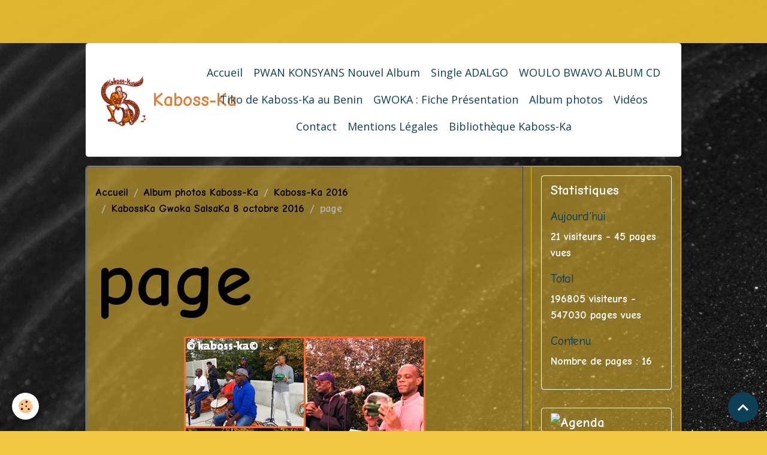

--- FILE ---
content_type: text/html; charset=UTF-8
request_url: http://www.kaboss-ka.fr/album-photos/kaboss-ka-2016/kabosska-gwoka-salsaka-8-octobre-2016/page.html
body_size: 47829
content:

<!DOCTYPE html>
<html lang="fr">
    <head>
        <title>page</title>
        <meta name="theme-color" content="rgb(255, 255, 255)">
        <meta name="msapplication-navbutton-color" content="rgb(255, 255, 255)">
        <!-- METATAGS -->
        <!-- rebirth / basic -->
<!--[if IE]>
<meta http-equiv="X-UA-Compatible" content="IE=edge">
<![endif]-->
<meta charset="utf-8">
<meta name="viewport" content="width=device-width, initial-scale=1, shrink-to-fit=no">
    <link rel="image_src" href="http://www.kaboss-ka.fr/medias/album/page.jpg" />
    <meta property="og:image" content="http://www.kaboss-ka.fr/medias/album/page.jpg" />
    <link href="//www.kaboss-ka.fr/fr/themes/designlines/6023ab377f329d0faea09a97.css?v=08bc7dba56e25cb8b9edb636e991f798" rel="stylesheet">
    <link rel="canonical" href="http://www.kaboss-ka.fr/album-photos/kaboss-ka-2016/kabosska-gwoka-salsaka-8-octobre-2016/page.html">
<meta name="generator" content="e-monsite (e-monsite.com)">



        
    <link rel="preconnect" href="https://fonts.googleapis.com">
    <link rel="preconnect" href="https://fonts.gstatic.com" crossorigin="anonymous">
    <link href="https://fonts.googleapis.com/css?family=Comic+Neue:300,300italic,400,400italic,700,700italic%7COpen+Sans:300,300italic,400,400italic,700,700italic&display=swap" rel="stylesheet">

<link href="//www.kaboss-ka.fr/themes/combined.css?v=6_1642769533_545" rel="stylesheet">


<link rel="preload" href="//www.kaboss-ka.fr/medias/static/themes/bootstrap_v4/js/jquery-3.6.3.min.js?v=26012023" as="script">
<script src="//www.kaboss-ka.fr/medias/static/themes/bootstrap_v4/js/jquery-3.6.3.min.js?v=26012023"></script>
<link rel="preload" href="//www.kaboss-ka.fr/medias/static/themes/bootstrap_v4/js/popper.min.js?v=31012023" as="script">
<script src="//www.kaboss-ka.fr/medias/static/themes/bootstrap_v4/js/popper.min.js?v=31012023"></script>
<link rel="preload" href="//www.kaboss-ka.fr/medias/static/themes/bootstrap_v4/js/bootstrap.min.js?v=31012023" as="script">
<script src="//www.kaboss-ka.fr/medias/static/themes/bootstrap_v4/js/bootstrap.min.js?v=31012023"></script>
<script src="//www.kaboss-ka.fr/themes/combined.js?v=6_1642769533_545&lang=fr"></script>
<script type="application/ld+json">
    {
        "@context" : "https://schema.org/",
        "@type" : "WebSite",
        "name" : "Kaboss-Ka",
        "url" : "http://www.kaboss-ka.fr/"
    }
</script>




        <!-- //METATAGS -->
            <script src="//www.kaboss-ka.fr/medias/static/js/rgpd-cookies/jquery.rgpd-cookies.js?v=2084"></script>
    <script>
                                    $(document).ready(function() {
            $.RGPDCookies({
                theme: 'bootstrap_v4',
                site: 'www.kaboss-ka.fr',
                privacy_policy_link: '/about/privacypolicy/',
                cookies: [{"id":null,"favicon_url":"https:\/\/ssl.gstatic.com\/analytics\/20210414-01\/app\/static\/analytics_standard_icon.png","enabled":true,"model":"google_analytics","title":"Google Analytics","short_description":"Permet d'analyser les statistiques de consultation de notre site","long_description":"Indispensable pour piloter notre site internet, il permet de mesurer des indicateurs comme l\u2019affluence, les produits les plus consult\u00e9s, ou encore la r\u00e9partition g\u00e9ographique des visiteurs.","privacy_policy_url":"https:\/\/support.google.com\/analytics\/answer\/6004245?hl=fr","slug":"google-analytics"},{"id":null,"favicon_url":"","enabled":true,"model":"addthis","title":"AddThis","short_description":"Partage social","long_description":"Nous utilisons cet outil afin de vous proposer des liens de partage vers des plateformes tiers comme Twitter, Facebook, etc.","privacy_policy_url":"https:\/\/www.oracle.com\/legal\/privacy\/addthis-privacy-policy.html","slug":"addthis"}],
                modal_title: 'Gestion\u0020des\u0020cookies',
                modal_description: 'd\u00E9pose\u0020des\u0020cookies\u0020pour\u0020am\u00E9liorer\u0020votre\u0020exp\u00E9rience\u0020de\u0020navigation,\nmesurer\u0020l\u0027audience\u0020du\u0020site\u0020internet,\u0020afficher\u0020des\u0020publicit\u00E9s\u0020personnalis\u00E9es,\nr\u00E9aliser\u0020des\u0020campagnes\u0020cibl\u00E9es\u0020et\u0020personnaliser\u0020l\u0027interface\u0020du\u0020site.',
                privacy_policy_label: 'Consulter\u0020la\u0020politique\u0020de\u0020confidentialit\u00E9',
                check_all_label: 'Tout\u0020cocher',
                refuse_button: 'Refuser',
                settings_button: 'Param\u00E9trer',
                accept_button: 'Accepter',
                callback: function() {
                    // website google analytics case (with gtag), consent "on the fly"
                    if ('gtag' in window && typeof window.gtag === 'function') {
                        if (window.jsCookie.get('rgpd-cookie-google-analytics') === undefined
                            || window.jsCookie.get('rgpd-cookie-google-analytics') === '0') {
                            gtag('consent', 'update', {
                                'ad_storage': 'denied',
                                'analytics_storage': 'denied'
                            });
                        } else {
                            gtag('consent', 'update', {
                                'ad_storage': 'granted',
                                'analytics_storage': 'granted'
                            });
                        }
                    }
                }
            });
        });
    </script>
        <script async src="https://www.googletagmanager.com/gtag/js?id=G-4VN4372P6E"></script>
<script>
    window.dataLayer = window.dataLayer || [];
    function gtag(){dataLayer.push(arguments);}
    
    gtag('consent', 'default', {
        'ad_storage': 'denied',
        'analytics_storage': 'denied'
    });
    
    gtag('js', new Date());
    gtag('config', 'G-4VN4372P6E');
</script>

        
    <!-- Global site tag (gtag.js) -->
        <script async src="https://www.googletagmanager.com/gtag/js?id=UA-46686020-1"></script>
        <script>
        window.dataLayer = window.dataLayer || [];
        function gtag(){dataLayer.push(arguments);}

gtag('consent', 'default', {
            'ad_storage': 'denied',
            'analytics_storage': 'denied'
        });
        gtag('set', 'allow_ad_personalization_signals', false);
                gtag('js', new Date());
        gtag('config', 'UA-46686020-1');
        gtag('config', 'G-KFRDNPGES2');
    </script>
                            </head>
    <body id="album-photos_run_kaboss-ka-2016_kabosska-gwoka-salsaka-8-octobre-2016_page" data-template="default">
        

                <!-- CUSTOMIZE AREA -->
        <div id="top-site" class="sticky-top">
            <p>&nbsp;</p>

<p>&nbsp;</p>

        </div>
                <!-- BRAND TOP -->
        
        <!-- NAVBAR -->
                                                                                                                                                                                                        <nav class="navbar navbar-expand-lg container py-lg-4 position-sticky radius" id="navbar" data-animation="sliding" data-shrink="150">
                                                                    <a aria-label="brand" class="navbar-brand d-inline-flex align-items-center" href="http://www.kaboss-ka.fr/">
                                                    <img src="http://www.kaboss-ka.fr/medias/site/logos/logo-kaboss-ka.png" alt="Kaboss-Ka" class="img-fluid brand-logo mr-2 d-inline-block">
                                                                        <span class="brand-titles d-lg-flex flex-column align-items-start">
                            <span class="brand-title d-inline-block">Kaboss-Ka</span>
                                                        <span class="brand-subtitle d-none">L'amour du Gwoka, la passion du ka</span>
                                                    </span>
                                            </a>
                                                    <button id="buttonBurgerMenu" title="BurgerMenu" class="navbar-toggler collapsed" type="button" data-toggle="collapse" data-target="#menu">
                    <span></span>
                    <span></span>
                    <span></span>
                    <span></span>
                </button>
                <div class="collapse navbar-collapse flex-lg-grow-0 mx-lg-auto" id="menu">
                                                                                                                <ul class="navbar-nav navbar-menu nav-all nav-all-center">
                                                                                                                                                                                            <li class="nav-item" data-index="1">
                            <a class="nav-link" href="http://www.kaboss-ka.fr/">
                                                                Accueil
                            </a>
                                                                                </li>
                                                                                                                                                                                            <li class="nav-item" data-index="2">
                            <a class="nav-link" href="http://www.kaboss-ka.fr/pages/cd-pwan-konsyans-nouvel-album.html">
                                                                PWAN KONSYANS Nouvel Album
                            </a>
                                                                                </li>
                                                                                                                                                                                            <li class="nav-item" data-index="3">
                            <a class="nav-link" href="http://www.kaboss-ka.fr/pages/cd-woulo-bwavo-1701773567.html">
                                                                Single ADALGO
                            </a>
                                                                                </li>
                                                                                                                                                                                            <li class="nav-item" data-index="4">
                            <a class="nav-link" href="http://www.kaboss-ka.fr/pages/cd-woulo-bwavo.html">
                                                                WOULO BWAVO ALBUM CD
                            </a>
                                                                                </li>
                                                                                                                                                                                            <li class="nav-item" data-index="5">
                            <a class="nav-link" href="http://www.kaboss-ka.fr/pages/africa-tiko-de-kaboss-ka-au-benin.html">
                                                                Tiko de Kaboss-Ka au Benin
                            </a>
                                                                                </li>
                                                                                                                                                                                            <li class="nav-item" data-index="6">
                            <a class="nav-link" href="http://www.kaboss-ka.fr/pages/gwoka-fiche-presentation.html">
                                                                GWOKA : Fiche Présentation
                            </a>
                                                                                </li>
                                                                                                                                                                                            <li class="nav-item" data-index="7">
                            <a class="nav-link" href="http://www.kaboss-ka.fr/album-photos/">
                                                                Album photos 
                            </a>
                                                                                </li>
                                                                                                                                                                                            <li class="nav-item" data-index="8">
                            <a class="nav-link" href="http://www.kaboss-ka.fr/videos/">
                                                                Vidéos
                            </a>
                                                                                </li>
                                                                                                                                                                                            <li class="nav-item" data-index="9">
                            <a class="nav-link" href="http://www.kaboss-ka.fr/contact/">
                                                                Contact
                            </a>
                                                                                </li>
                                                                                                                                                                                            <li class="nav-item" data-index="10">
                            <a class="nav-link" href="http://www.kaboss-ka.fr/pages/mentions-legales.html">
                                                                Mentions Légales
                            </a>
                                                                                </li>
                                                                                                                                                                                            <li class="nav-item" data-index="11">
                            <a class="nav-link" href="http://www.kaboss-ka.fr/pages/ka-i-fet-petit-journal-kaboss-ka.html">
                                                                Bibliothèque Kaboss-Ka
                            </a>
                                                                                </li>
                                    </ul>
            
                                    
                    
                                        
                    
                                    </div>
                    </nav>

        <!-- HEADER -->
                                                                                                                                                <header id="header" class="container margin-top radius">
                                </header>
                <!-- //HEADER -->

        <!-- WRAPPER -->
                                                                                                                                <div id="wrapper" class="container margin-top radius">

                        <div class="row align-items-lg-start">
                            <main id="main" class="col-lg-9">

                                                                            <ol class="breadcrumb">
                                    <li class="breadcrumb-item"><a href="http://www.kaboss-ka.fr/">Accueil</a></li>
                                                <li class="breadcrumb-item"><a href="http://www.kaboss-ka.fr/album-photos/">Album photos Kaboss-Ka</a></li>
                                                <li class="breadcrumb-item"><a href="http://www.kaboss-ka.fr/album-photos/kaboss-ka-2016/">Kaboss-Ka 2016</a></li>
                                                <li class="breadcrumb-item"><a href="http://www.kaboss-ka.fr/album-photos/kaboss-ka-2016/kabosska-gwoka-salsaka-8-octobre-2016/">KabossKa Gwoka SalsaKa 8 octobre 2016</a></li>
                                                <li class="breadcrumb-item active">page</li>
                        </ol>

    <script type="application/ld+json">
        {
            "@context": "https://schema.org",
            "@type": "BreadcrumbList",
            "itemListElement": [
                                {
                    "@type": "ListItem",
                    "position": 1,
                    "name": "Accueil",
                    "item": "http://www.kaboss-ka.fr/"
                  },                                {
                    "@type": "ListItem",
                    "position": 2,
                    "name": "Album photos Kaboss-Ka",
                    "item": "http://www.kaboss-ka.fr/album-photos/"
                  },                                {
                    "@type": "ListItem",
                    "position": 3,
                    "name": "Kaboss-Ka 2016",
                    "item": "http://www.kaboss-ka.fr/album-photos/kaboss-ka-2016/"
                  },                                {
                    "@type": "ListItem",
                    "position": 4,
                    "name": "KabossKa Gwoka SalsaKa 8 octobre 2016",
                    "item": "http://www.kaboss-ka.fr/album-photos/kaboss-ka-2016/kabosska-gwoka-salsaka-8-octobre-2016/"
                  },                                {
                    "@type": "ListItem",
                    "position": 5,
                    "name": "page",
                    "item": "http://www.kaboss-ka.fr/album-photos/kaboss-ka-2016/kabosska-gwoka-salsaka-8-octobre-2016/page.html"
                  }                          ]
        }
    </script>
                                            
                                        
                                        
                                                            <div class="view view-album" id="view-item" data-category="kabosska-gwoka-salsaka-8-octobre-2016" data-id-album="580b7003b3310000000262a5">
    <div class="container">
        <div class="row">
            <div class="col">
                <h1 class="view-title">page</h1>
                
    
<div id="site-module-527fcc61be7d52d8fc09bb7a" class="site-module" data-itemid="527fcc61be7d52d8fc09bb7a" data-siteid="527fc6a8a2b952d8fc09c2a6" data-category="item"></div>


                <p class="text-center">
                    <img src="http://www.kaboss-ka.fr/medias/album/page.jpg" alt="page" class="img-fluid">
                </p>

                
                <ul class="pager">
                                            <li class="prev-page">
                            <a href="http://www.kaboss-ka.fr/album-photos/kaboss-ka-2016/kabosska-gwoka-salsaka-8-octobre-2016/kaboss-ka-e-zanmi-tanbouye-13.html" class="page-link">
                                <i class="material-icons md-chevron_left"></i>
                                <img src="http://www.kaboss-ka.fr/medias/album/kaboss-ka-e-zanmi-tanbouye-13.jpg?fx=c_50_50" width="50" alt="">
                            </a>
                        </li>
                                        <li>
                        <a href="http://www.kaboss-ka.fr/album-photos/kaboss-ka-2016/kabosska-gwoka-salsaka-8-octobre-2016/" class="page-link">Retour</a>
                    </li>
                                            <li class="next-page">
                            <a href="http://www.kaboss-ka.fr/album-photos/kaboss-ka-2016/kabosska-gwoka-salsaka-8-octobre-2016/page2.html" class="page-link">
                                <img src="http://www.kaboss-ka.fr/medias/album/page2.jpg?fx=c_50_50" width="50" alt="">
                                <i class="material-icons md-chevron_right"></i>
                            </a>
                        </li>
                                    </ul>
            </div>
        </div>
    </div>

    
    <div class="container plugin-list">
        <div class="row">
            <div class="col">
                <div class="plugins">
                    
                                            <div id="social-527fc6a8fe0c52d8fc094745" class="plugin" data-plugin="social">
    <div class="a2a_kit a2a_kit_size_32 a2a_default_style">
        <a class="a2a_dd" href="https://www.addtoany.com/share"></a>
        <a class="a2a_button_facebook"></a>
        <a class="a2a_button_x"></a>
        <a class="a2a_button_email"></a>
    </div>
    <script>
        var a2a_config = a2a_config || {};
        a2a_config.onclick = 1;
        a2a_config.locale = "fr";
    </script>
    <script async src="https://static.addtoany.com/menu/page.js"></script>
</div>                    
                    
                    
                                    </div>
            </div>
        </div>
    </div>
</div>


                </main>

                                <aside id="sidebar" class="col-lg-3 sticky-top">
                    <div id="sidebar-inner">
                                                                                                                                                                                                        <div id="widget-1"
                                     class="widget"
                                     data-id="widget_stats"
                                     data-widget-num="1">
                                            <div class="widget-title">
            <span>
                    Statistiques
                </span>
                </div>
                                                                                                                            <div class="widget-content">
                                                <div class="widget-website-stats">
      <p class="media-heading">Aujourd'hui</p>
   <p><strong>21</strong> visiteurs - <strong>45</strong> pages vues</p>
   
      <p class="media-heading">Total</p>
   <p><strong>196805</strong> visiteurs - <strong>547030</strong> pages vues</p>
   
      <p class="media-heading">Contenu</p>
   <p>
               Nombre de pages : <strong>16</strong>
      
      
         </p>
   </div>
                                            </div>
                                                                                                            </div>
                                                                                                                                                                                                                                                                                                                                <div id="widget-2"
                                     class="widget"
                                     data-id="widget_event_categories"
                                     data-widget-num="2">
                                            <div class="widget-title">
            <span>
                    <img src="https://www.kaboss-ka.fr/medias/images/calendrier-bandeau.jpg" alt="Agenda" class="img-fluid">
                </span>
                </div>
                                                                                                                            <div class="widget-content">
                                                <div class="list-group agenda-categories" data-addon="agenda">
            <a class="list-group-item list-group-item-action" href="http://www.kaboss-ka.fr/agenda/">Agenda</a>
    </div>

                                            </div>
                                                                                                            </div>
                                                                                                                                                                                                                                                                                                                                <div id="widget-3"
                                     class="widget"
                                     data-id="widget_member"
                                     data-widget-num="3">
                                            <div class="widget-title">
            <span>
                    Zone réservée membres
                </span>
                </div>
                                                                                                                            <div class="widget-content">
                                                    <form method="post" action="http://www.kaboss-ka.fr/members/connect">
        <div class="form-group">
            <input class="form-control" type="text" name="username" value="" placeholder="Nom d'utilisateur ou e-mail" required>
        </div>

        <div class="form-group">
            <input class="form-control" type="password" name="passwd" value="" placeholder="Mot de passe" required>
        </div>

        <div class="form-group">
            <div class="custom-control custom-checkbox">
                <input class="custom-control-input" type="checkbox" name="rememberme" value="1" id="rememberme">
                <label for="rememberme" class="custom-control-label">Rester connecté</label>
            </div>
        </div>

        <div class="form-group">
            <small>
                                    <a href="http://www.kaboss-ka.fr/members/subscribe">Créer un compte</a> |
                                <a href="http://www.kaboss-ka.fr/members/passwordlost">Mot de passe perdu ?</a>
            </small>
        </div>

        <button type="submit" name="s" class="btn btn-primary btn-block">Valider</button>
        <p class="mt-4">
            <a class="login-button btn btn-primary login-with-google-button btn-block" href="/members/login/google" hidden><i class="fa fa-google btn-icon"></i> Se connecter avec Google</a>
        </p>
    </form>

                                            </div>
                                                                                                            </div>
                                                                                                                                                                                                                                                                                                                                <div id="widget-4"
                                     class="widget"
                                     data-id="widget_page_category"
                                     data-widget-num="4">
                                            <div class="widget-title">
            <span>
                    Menu déroulant
                </span>
                </div>
                                                                                                                            <div class="widget-content">
                                                        <select name="pagelist" onchange="window.location=this.value;" class="custom-select">
        <option value="">Pages</option>
                                   <option class="page" value="http://www.kaboss-ka.fr/pages/cd-pwan-konsyans-nouvel-album.html">PWAN KONSYANS Nouvel Album</option>
                           <option class="page" value="http://www.kaboss-ka.fr/pages/cd-woulo-bwavo-1701773567.html">Single ADALGO</option>
                           <option class="page" value="http://www.kaboss-ka.fr/pages/cd-woulo-bwavo.html">WOULO BWAVO ALBUM CD</option>
                           <option class="page" value="http://www.kaboss-ka.fr/pages/africa-tiko-de-kaboss-ka-au-benin.html">AFRICA : Tiko de Kaboss-Ka au Benin</option>
                           <option class="page" value="http://www.kaboss-ka.fr/pages/gwoka-fiche-presentation.html">GWOKA : Fiche Présentation</option>
                           <option class="page" value="http://www.kaboss-ka.fr/pages/ka-i-fet-petit-journal-kaboss-ka.html">Bibliothèque Kaboss-Ka</option>
                           <option class="page" value="http://www.kaboss-ka.fr/pages/mentions-legales.html">Mentions Légales</option>
                           <option class="page" value="http://www.kaboss-ka.fr/pages/musique-kaboss-ka.html">Musique Kaboss-Ka</option>
                           <option class="page" value="http://www.kaboss-ka.fr/pages/reglement-interieur.html">Règlement intérieur de l'association Groupe Kaboss-Ka</option>
                           <option class="page" value="http://www.kaboss-ka.fr/pages/les-actions.html">Les actions de Groupe Kaboss-Ka</option>
                            
                                 <option class="category" value="http://www.kaboss-ka.fr/pages/a-propos-de-nous/">A propos de nous</option>
                                       <option class="category" value="http://www.kaboss-ka.fr/pages/nos-activites/">Abolition de l'esclavage</option>
                                       <option class="category" value="http://www.kaboss-ka.fr/pages/nous-rejoindre/">Nous rejoindre</option>
                                       <option class="category" value="http://www.kaboss-ka.fr/pages/pages-adherents/">Pages Adhérents</option>
                                     </select>
    

                                            </div>
                                                                                                            </div>
                                                                                                                                                                                                                                                                                                                                <div id="widget-5"
                                     class="widget"
                                     data-id="widget_poll_item"
                                     data-widget-num="5">
                                            <div class="widget-title">
            <span>
                    Sondage
                </span>
                </div>
                                                                                                                            <div class="widget-content">
                                                <li class="card">
        <form method="post" action="http://www.kaboss-ka.fr/sondages/etes-vous-adherent-de-nom-structure.html" class="card-body">
        <p class="media-heading">
            Etes-vous adhérent de Groupe Kaboss-Ka ?
        </p>
        <ul class="media-list">
                        <li class="media">
                <div class="custom-control custom-radio">
                    <input class="custom-control-input" name="chart_answer" value="578159732a33000000020e43" id="answer_1_527fcc61deba52d8fc091a40" type="radio">
                    <label class="custom-control-label" for="answer_1_527fcc61deba52d8fc091a40">Oui</label>
                </div>
            </li>
                        <li class="media">
                <div class="custom-control custom-radio">
                    <input class="custom-control-input" name="chart_answer" value="578159732cef00000002ffb5" id="answer_2_527fcc61deba52d8fc091a40" type="radio">
                    <label class="custom-control-label" for="answer_2_527fcc61deba52d8fc091a40">Non, simple visiteur</label>
                </div>
            </li>
                        <li class="media">
                <div class="custom-control custom-radio">
                    <input class="custom-control-input" name="chart_answer" value="578159732e00000000023e69" id="answer_3_527fcc61deba52d8fc091a40" type="radio">
                    <label class="custom-control-label" for="answer_3_527fcc61deba52d8fc091a40">Non, mais je souhaite le devenir</label>
                </div>
            </li>
                    </ul>
        <div class="form-group">
            <button type="submit" class="btn btn-primary" value="1" name="submit_poll">Voter</button> 
            <button type="submit" class="btn btn-secondary" value="1" name="see_result">Voir les résultats</button>
        </div>
    </form>
</li>

                                            </div>
                                                                                                            </div>
                                                                                                                                                                                                                                                                                                                                <div id="widget-6"
                                     class="widget"
                                     data-id="widget_visualtext"
                                     data-widget-num="6">
                                            <div class="widget-title">
            <span>
                    YouTube Kaboss-Ka
                </span>
                </div>
                                                                                                                            <div class="widget-content">
                                                <p>&nbsp;</p>

<p><a href="https://www.youtube.com/channel/UC7VuyGJtEVrRgut5rqPYjHg/feed?view_as=public" target="_blank" title="Youtube 1"><img alt="Youtube 1" height="60" src="http://www.kaboss-ka.fr/medias/images/youtube-1.png" style="display: block; margin-left: auto; margin-right: auto;" width="60" /></a></p>

                                            </div>
                                                                                                            </div>
                                                                                                                                                                                                                                                                                                                                <div id="widget-7"
                                     class="widget"
                                     data-id="widget_fbprofile"
                                     data-widget-num="7">
                                            <a href="https://www.facebook.com/kabossKaGwoka" class="widget-title">
            <span>
                    facebook page Groupe Kaboss-ka
                </span>
                </a>
                                                                                                                            <div class="widget-content">
                                                <p class="text-center">
        <a href="https://www.facebook.com/kabossKaGwoka">
        <img src="http://www.kaboss-ka.fr/medias/static/socialnetwork/facebook/agenda.png" alt="Facebook">
    </a>
    </p>
                                            </div>
                                                                                                            </div>
                                                                                                                                                                                                                                                                                                                                <div id="widget-8"
                                     class="widget"
                                     data-id="widget_twprofile"
                                     data-widget-num="8">
                                            <a href="https://twitter.com/KabossKaGroupe" class="widget-title">
            <span>
                    Nous suivre sur Twitter
                </span>
                </a>
                                                                                                                            <div class="widget-content">
                                                <p class=" text-center">
        <a href="http://www.twitter.com/#!/@KabossKaGroupe">
        <img src="http://www.kaboss-ka.fr/medias/static/socialnetwork/twitter/badge.png" alt="@KabossKaGroupe">
    </a>
    </p>
                                            </div>
                                                                                                            </div>
                                                                                                                                                                                                                                                                                                                                <div id="widget-9"
                                     class="widget"
                                     data-id="widget_page_category"
                                     data-widget-num="9">
                                            <a href="http://www.kaboss-ka.fr/pages/nous-rejoindre/" class="widget-title">
            <span>
                    Nous rejoindre
                </span>
                </a>
                                                                                                                            <div class="widget-content">
                                                            <div class="list-group" data-addon="pages" id="group-id-896">
              
                                <a href="http://www.kaboss-ka.fr/pages/nous-rejoindre/rejoindre-l-association.html" class="list-group-item list-group-item-action" data-category="nous-rejoindre">
                Nous rejoindre
                
                            </a>
                        </div>
    

                                            </div>
                                                                                                            </div>
                                                                                                                                                                                                                                                                                                                                <div id="widget-10"
                                     class="widget"
                                     data-id="widget_page_category"
                                     data-widget-num="10">
                                            <a href="http://www.kaboss-ka.fr/pages/a-propos-de-nous/" class="widget-title">
            <span>
                    A propos de nous
                </span>
                </a>
                                                                                                                            <div class="widget-content">
                                                            <div class="list-group" data-addon="pages" id="group-id-330">
              
                                <a href="http://www.kaboss-ka.fr/pages/a-propos-de-nous/presentation.html" class="list-group-item list-group-item-action" data-category="a-propos-de-nous">
                Qui sommes-nous ?
                
                            </a>
                        <a href="http://www.kaboss-ka.fr/pages/a-propos-de-nous/les-membres-fondateurs.html" class="list-group-item list-group-item-action" data-category="a-propos-de-nous">
                Les membres fondateurs
                
                            </a>
                        <a href="http://www.kaboss-ka.fr/pages/a-propos-de-nous/kaboss-ka-a-propos.html" class="list-group-item list-group-item-action" data-category="a-propos-de-nous">
                KABOSS-KA à propos
                
                            </a>
                        </div>
    

                                            </div>
                                                                                                            </div>
                                                                                                                                                                                    </div>
                </aside>
            </div>
                    </div>
        <!-- //WRAPPER -->

                <footer id="footer">
                            
<div id="rows-6023ab377f329d0faea09a97" class="rows" data-total-pages="1" data-current-page="1">
                            
                        
                                                                                        
                                                                
                
                        
                
                
                                    
                
                                
        
                                    <div id="row-6023ab377f329d0faea09a97-1" class="row-container pos-1 page_1 container">
                    <div class="row-content">
                                                                                <div class="row" data-role="line">
                                    
                                                                                
                                                                                                                                                                                                            
                                                                                                                                                                
                                                                                
                                                                                
                                                                                                                        
                                                                                
                                                                                                                                                                            
                                                                                        <div data-role="cell" data-size="lg" id="cell-5e85fc037091a643c52a29b9" class="col">
                                               <div class="col-content col-no-widget">                                                        <p style="text-align: center;"><a href="/medias/images/depose-copyright-6p7b1d8-2.gif" rel="iframe" title="depose-copyright-6p7b1d8-2.gif"><img alt="depose-copyright-6p7b1d8-2.gif" class="img-right" height="16" src="/medias/images/depose-copyright-6p7b1d8-2.gif?fx=r_210_210" width="210" /></a><a href="/medias/images/daz-creation-logo-kaboss-ka.jpg" rel="iframe" title="daz-creation-logo-kaboss-ka.jpg"><img alt="daz-creation-logo-kaboss-ka.jpg" class="img-left" height="119" src="/medias/images/daz-creation-logo-kaboss-ka.jpg?fx=r_210_210" width="83" /></a><span style="color:#ffffff;"><span style="font-family: verdana,geneva;"><strong>Le logo Kaboss-Ka est d&eacute;pos&eacute;, toute reproduction de l&#39;image est interdite sous peine de poursuites.</strong></span></span></p>

<p style="text-align: center;"><span style="color:#ffffff;"></span></p>

<p style="text-align: center;"><u><span style="font-family: verdana,geneva;"><strong><a href="http://www.kaboss-ka.fr/pages/mentions-legales.html"><span style="color:#ffffff;"><span style="background-color:#f1c40f;">Mentions L&eacute;gales</span></span></a><span style="color:#ffffff;"><span style="background-color:#f1c40f;">&nbsp;</span></span></strong></span></u></p>

<p style="text-align: center;"><span style="font-family: verdana,geneva;"><strong><span style="color:#ffffff;">Association Kaboss-Ka </span><a href="http://www.kaboss-ka.fr/medias/files/recepisse-cr.pdf" target="_blank"><span style="color:#ffffff;"><span style="text-decoration: underline;"><span style="text-decoration: underline;">n&deg; RNA : W922007405</span></span></span></a></strong></span></p>

<p style="text-align: center;"><span style="color:#ffffff;"><span style="font-family: verdana,geneva;"><strong><span style="text-decoration: underline;"><span style="text-decoration: underline;">n&deg; Siret : 801 244 989 00019</span></span></strong></span></span></p>

<p style="text-align: center;"><span style="color:#ffffff;"></span></p>

<p style="text-align: center;"><a href="http://www.copyrightfrance.com/phtml/copyright.php" target="_blank" title="Copyrightfrance logo17 1"><span style="color:#ffffff;"><img alt="Copyrightfrance logo17 1" class="img-center" height="42" src="/medias/images/copyrightfrance-logo17-1.gif" width="109" /></span></a></p>

<p style="text-align: center;">&nbsp;</p>

                                                                                                    </div>
                                            </div>
                                                                                                                                                        </div>
                                            </div>
                                    </div>
                        </div>

                        <div class="container">
                
                
                            </div>

                            <ul id="legal-mentions" class="footer-mentions">
            <li><a href="http://www.kaboss-ka.fr/about/legal/">Mentions légales</a></li>
    
                        <li><a href="http://www.kaboss-ka.fr/about/cgu/">Conditions générales d'utilisation</a></li>
            
    
    
    
            <li><button id="cookies" type="button" aria-label="Gestion des cookies">Gestion des cookies</button></li>
    </ul>
                    </footer>
        
        
                <script>
            // Fonction executée lors de l'utilisation du clic droit.
$(document).bind("contextmenu",function()
{
     // Si vous voulez ajouter un message d'alerte
     alert('Merci de respecter le travail du webmaster en ne copiant pas le contenu sans autorisation');

     // On indique au navigateur de ne pas réagir en cas de clic droit.
     return false;
});

var col= new Array('black', 'maroon', 'green', 'olive', 'navy', 'purple', 'teal', 'silver', 'gray', 'red', 'lime', 'yellow', 'blue', 'fuchsia', 'aqua', 'white'); 
document.write('<div id="clr" style="display:none"><TABLE border="0" id="tblColor" cellpadding="0" cellspacing="0" style="float:left;margin-top:5px; border:2px solid white; cursor:pointer;"><TR>'); 
for (var i = 0; i < 8; i++) {
document.write("<TD width='10' height='10' bgcolor='"+col[i]+"' onClick=\"ajoutCouleur('"+col[i]+"');\"></TD>"); 
}
document.write("</tr>");
for (var i = 8; i < 16; i++) {
document.write("<TD width='10' height='10' bgcolor='"+col[i]+"' onClick=\"ajoutCouleur('"+col[i]+"');\"></TD>"); 
}
document.write("</tr>");
document.write("</TABLE><\/div>");
var tablecolor = $('#tblColor');
function ajoutCouleur(color) {
insertTextarea('[color='+color+']', '[/color]', $("#eco textarea[name=message]").attr("id"));
return false;
}
$(function() {
if ($(".form_standard_text_format_icons").length > 0) {
$(".form_standard_text_format_icons:eq(0)").append($("#clr").html());
}});
        </script>
        
            

 
    
						 	 





                <button id="scroll-to-top" class="d-none d-sm-inline-block" type="button" aria-label="Scroll top" onclick="$('html, body').animate({ scrollTop:0}, 600);">
            <i class="material-icons md-lg md-expand_less"></i>
        </button>
        
            </body>
</html>


--- FILE ---
content_type: text/css; charset=UTF-8
request_url: http://www.kaboss-ka.fr/fr/themes/designlines/6023ab377f329d0faea09a97.css?v=08bc7dba56e25cb8b9edb636e991f798
body_size: 140
content:
#row-6023ab377f329d0faea09a97-1 .row-content{}@media screen and (max-width:992px){#row-6023ab377f329d0faea09a97-1 .row-content{}}